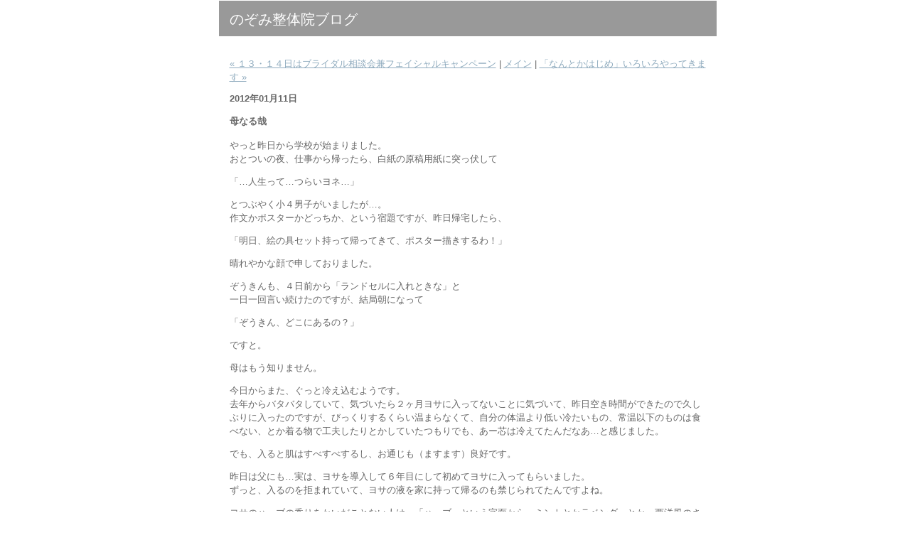

--- FILE ---
content_type: text/html
request_url: http://tsuruga.xsrv.jp/nozomi-seitai/2012/01/post_1260.html
body_size: 4765
content:
<!DOCTYPE html PUBLIC "-//W3C//DTD XHTML 1.0 Transitional//EN" "http://www.w3.org/TR/xhtml1/DTD/xhtml1-transitional.dtd">

<html xmlns="http://www.w3.org/1999/xhtml">
<head>
<meta http-equiv="Content-Type" content="text/html; charset=utf-8" />
<meta name="generator" content="http://www.movabletype.org/" />

<title>のぞみ整体院ブログ: 母なる哉</title>

<link rel="stylesheet" href="http://tsuruga.xsrv.jp/nozomi-seitai/styles-site.css" type="text/css" />
<link rel="alternate" type="application/rss+xml" title="RSS" href="http://tsuruga.xsrv.jp/nozomi-seitai/index.rdf" />
<link rel="alternate" type="application/atom+xml" title="Atom" href="http://tsuruga.xsrv.jp/nozomi-seitai/atom.xml" />

<link rel="start" href="http://tsuruga.xsrv.jp/nozomi-seitai/" title="Home" />
<link rel="prev" href="http://tsuruga.xsrv.jp/nozomi-seitai/2012/01/post_1259.html" title="１３・１４日はブライダル相談会兼フェイシャルキャンペーン" />

<link rel="next" href="http://tsuruga.xsrv.jp/nozomi-seitai/2012/01/post_1263.html" title="「なんとかはじめ」いろいろやってきます" />


<script type="text/javascript" language="javascript">
<!--

var HOST = 'tsuruga.xsrv.jp';

// Copyright (c) 1996-1997 Athenia Associates.
// http://www.webreference.com/js/
// License is granted if and only if this entire
// copyright notice is included. By Tomer Shiran.

function setCookie (name, value, expires, path, domain, secure) {
    var curCookie = name + "=" + escape(value) + (expires ? "; expires=" + expires.toGMTString() : "") + (path ? "; path=" + path : "") + (domain ? "; domain=" + domain : "") + (secure ? "secure" : "");
    document.cookie = curCookie;
}

function getCookie (name) {
    var prefix = name + '=';
    var c = document.cookie;
    var nullstring = '';
    var cookieStartIndex = c.indexOf(prefix);
    if (cookieStartIndex == -1)
        return nullstring;
    var cookieEndIndex = c.indexOf(";", cookieStartIndex + prefix.length);
    if (cookieEndIndex == -1)
        cookieEndIndex = c.length;
    return unescape(c.substring(cookieStartIndex + prefix.length, cookieEndIndex));
}

function deleteCookie (name, path, domain) {
    if (getCookie(name))
        document.cookie = name + "=" + ((path) ? "; path=" + path : "") + ((domain) ? "; domain=" + domain : "") + "; expires=Thu, 01-Jan-70 00:00:01 GMT";
}

function fixDate (date) {
    var base = new Date(0);
    var skew = base.getTime();
    if (skew > 0)
        date.setTime(date.getTime() - skew);
}

function rememberMe (f) {
    var now = new Date();
    fixDate(now);
    now.setTime(now.getTime() + 365 * 24 * 60 * 60 * 1000);
    if (f.author != undefined)
       setCookie('mtcmtauth', f.author.value, now, '/', '', '');
    if (f.email != undefined)
       setCookie('mtcmtmail', f.email.value, now, '/', '', '');
    if (f.url != undefined)
       setCookie('mtcmthome', f.url.value, now, '/', '', '');
}

function forgetMe (f) {
    deleteCookie('mtcmtmail', '/', '');
    deleteCookie('mtcmthome', '/', '');
    deleteCookie('mtcmtauth', '/', '');
    f.email.value = '';
    f.author.value = '';
    f.url.value = '';
}

//-->
</script>

<!--
<rdf:RDF xmlns:rdf="http://www.w3.org/1999/02/22-rdf-syntax-ns#"
         xmlns:trackback="http://madskills.com/public/xml/rss/module/trackback/"
         xmlns:dc="http://purl.org/dc/elements/1.1/">
<rdf:Description
    rdf:about="http://tsuruga.xsrv.jp/nozomi-seitai/2012/01/post_1260.html"
    trackback:ping="http://tsuruga.xsrv.jp/mt/mt-tb.cgi/1627"
    dc:title="母なる哉"
    dc:identifier="http://tsuruga.xsrv.jp/nozomi-seitai/2012/01/post_1260.html"
    dc:subject="徒然なるままに･･･"
    dc:description="やっと昨日から学校が始まりました。 おとついの夜、仕事から帰ったら、白紙の原稿用..."
    dc:creator="あつこ"
    dc:date="2012-01-11T16:09:52+09:00" />
</rdf:RDF>
-->




</head>

<body>

<div id="container">

<div id="banner">
<h1><a href="http://tsuruga.xsrv.jp/nozomi-seitai/" accesskey="1">のぞみ整体院ブログ</a></h1>
<h2></h2>
</div>

<div class="content">

<p align="right">
<a href="http://tsuruga.xsrv.jp/nozomi-seitai/2012/01/post_1259.html">&laquo; １３・１４日はブライダル相談会兼フェイシャルキャンペーン</a> |

<a href="http://tsuruga.xsrv.jp/nozomi-seitai/">メイン</a>
| <a href="http://tsuruga.xsrv.jp/nozomi-seitai/2012/01/post_1263.html">「なんとかはじめ」いろいろやってきます &raquo;</a>

</p>

<h2>2012&#24180;01&#26376;11&#26085;</h2>

<h3>母なる哉</h3>

<p>やっと昨日から学校が始まりました。<br />
おとついの夜、仕事から帰ったら、白紙の原稿用紙に突っ伏して</p>

<p>「…人生って…つらいヨネ…」</p>

<p>とつぶやく小４男子がいましたが…。<br />
作文かポスターかどっちか、という宿題ですが、昨日帰宅したら、</p>

<p>「明日、絵の具セット持って帰ってきて、ポスター描きするわ！」</p>

<p>晴れやかな顔で申しておりました。</p>

<p>ぞうきんも、４日前から「ランドセルに入れときな」と<br />
一日一回言い続けたのですが、結局朝になって</p>

<p>「ぞうきん、どこにあるの？」</p>

<p>ですと。</p>

<p>母はもう知りません。</p>

<p>今日からまた、ぐっと冷え込むようです。<br />
去年からバタバタしていて、気づいたら２ヶ月ヨサに入ってないことに気づいて、昨日空き時間ができたので久しぶりに入ったのですが、びっくりするくらい温まらなくて、自分の体温より低い冷たいもの、常温以下のものは食べない、とか着る物で工夫したりとかしていたつもりでも、あー芯は冷えてたんだなあ…と感じました。</p>

<p>でも、入ると肌はすべすべするし、お通じも（ますます）良好です。</p>

<p>昨日は父にも…実は、ヨサを導入して６年目にして初めてヨサに入ってもらいました。<br />
ずっと、入るのを拒まれていて、ヨサの液を家に持って帰るのも禁じられてたんですよね。</p>

<p>ヨサのハーブの香りをかいだことない人は、「ハーブ」という字面から、ミントとかラベンダーとか、西洋風のさわやかな香りをイメージされるみたいですが、どっちかというと、昔の銭湯のくすり湯みたいな、漢方くさいしぶい香りです。笑</p>

<p>なんでも、子どものころの話したくないくらい悲しいことを思い出すとかで…。</p>

<p>でも、昨日は気にならず、ただただ懐かしい香りに感じたようです。</p>

<p><br />
人の感情とは不思議でおもしろいものです。</p>

<p>男性のほうが、食べ物に頓着しなかったり、身体の養生よりもいじめ抜くほうが身体にいいように思うのか（本人は鍛えてるつもり）で、冷えにまつわるお悩みは女性とはちょっと方向は違うけど、介入しにくい根の深さがあるような。あとになってつれあいに泣きごと言ってもなあ…と思うわけです。</p>

<p>そして、子どもとの関係性の中ではぐくまれていく母性もつよいものだと思うんだけれども、だんなさんに母ちゃん母ちゃん、なあ、母ちゃんと呼ばれ追われるようになってからの母性はまたひとつ深みを増すと思うのです。</p>

<p>年老いた両親を見たり、ちょっととぼけたかわいいおじいちゃんや、たくましく笑うおばあちゃん世代の女性をを見て、ああ思ったりこう思ったり…するこのごろです。</p>

<p><br />
前エントリーでご案内した１３・１４日のヨサフェイシャルキャンペーンのお申し込み、お待ちしています。たっぷり６０分、しっかり温まって、化粧水や美容液がぐんぐん入る柔らか肌を手に入れてください☆<br />
ぽかぽか、夜もぐっすりねむれますよ。</p>

<p>今日で、大震災からまる１０ヶ月ですね。<br />
東北も、厳しい冷え込みなんだろうなあ…。</p>

<div id="a001662more"><div id="more">

</div></div>

<p class="posted">投稿者 あつこ : 2012&#24180;01&#26376;11&#26085; 16:09</p>

<h2 id="trackbacks">トラックバック</h2>
<p class="techstuff">このエントリーのトラックバックURL:<br />
http://tsuruga.xsrv.jp/mt/mt-tb.cgi/1627</p>





<h2 id="comments">コメント</h2>





<h2>コメントしてください</h2>



<form method="post" action="http://tsuruga.xsrv.jp/mt/mt-comments.cgi" name="comments_form" onsubmit="if (this.bakecookie[0].checked) rememberMe(this)">
<input type="hidden" name="static" value="1" />
<input type="hidden" name="entry_id" value="1662" />

<div id="name_email">
<p><label for="author">名前:</label><br />
<input tabindex="1" id="author" name="author" /></p>

<p><label for="email">メールアドレス:</label><br />
<input tabindex="2" id="email" name="email" /></p>
</div>



<p><label for="url">URL:</label><br />
<input tabindex="3" type="text" name="url" id="url" />
保存しますか?
<input type="radio" id="remember" onClick="rememberMe(this.form)" name="bakecookie" /><label for="remember">はい</label><input type="radio" id="forget" name="bakecookie" onclick="forgetMe(this.form)" value="Forget Info" style="margin-left: 15px;" /><label for="forget">いいえ</label><br style="clear: both;" />
</p>

<p><label for="text">コメント:</label> (書式を変更するような一部のHTMLタグを使うことができます)<br/>
<textarea tabindex="4" id="text" name="text" rows="10" cols="50"></textarea></p>

<div align="center">
<input type="submit" name="preview" tabindex="5" 
    value="&nbsp;確認&nbsp;" />
<input style="font-weight: bold;" type="submit" name="post" 
    tabindex="6" value="&nbsp;投稿&nbsp;" />
</div>
</form>




<script type="text/javascript" language="javascript">
<!--
if (document.comments_form.email != undefined)
    document.comments_form.email.value = getCookie("mtcmtmail");
if (document.comments_form.author != undefined)
    document.comments_form.author.value = getCookie("mtcmtauth");
if (document.comments_form.url != undefined)
    document.comments_form.url.value = getCookie("mtcmthome");
if (getCookie("mtcmtauth") || getCookie("mtcmthome")) {
    document.comments_form.bakecookie[0].checked = true;
} else {
    document.comments_form.bakecookie[1].checked = true;
}
//-->
</script>



</div>
</div>

</body>
</html>